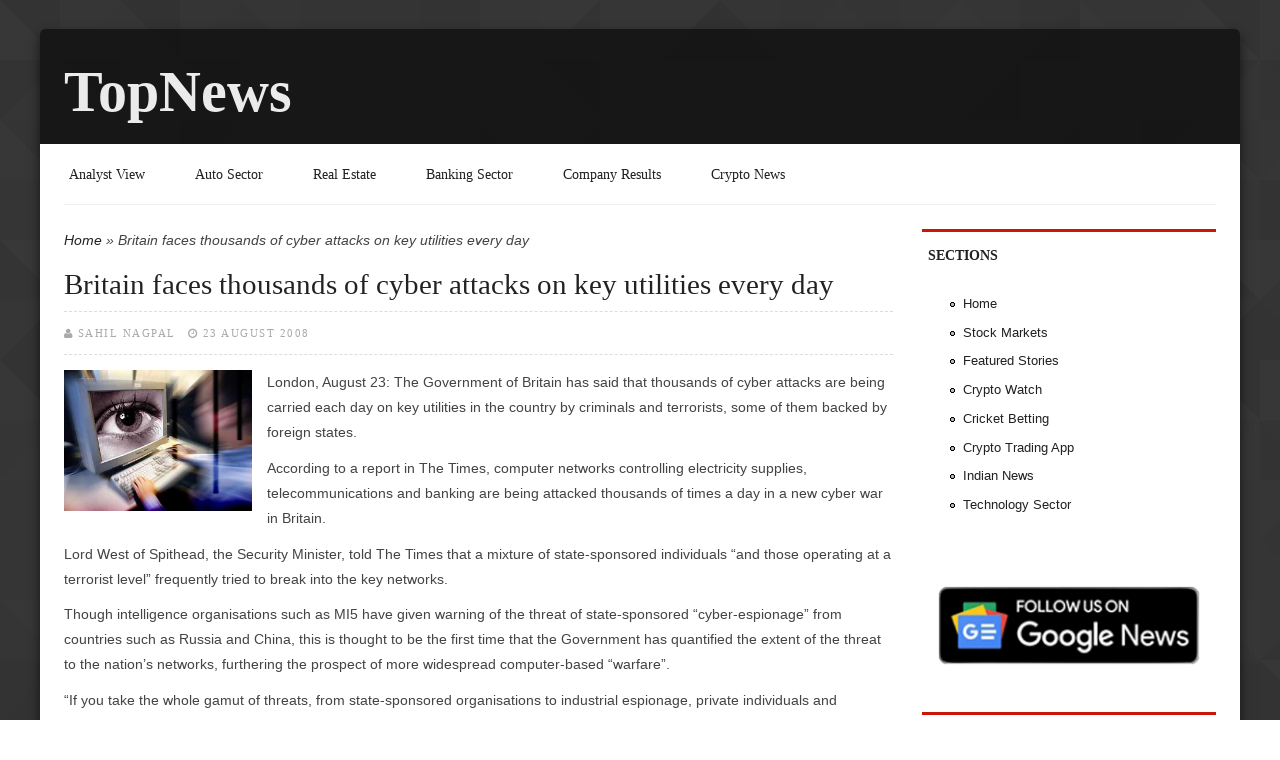

--- FILE ---
content_type: text/html; charset=utf-8
request_url: https://topnews.in/britain-faces-thousands-cyber-attacks-key-utilities-every-day-261271
body_size: 33646
content:
<!DOCTYPE html>
<html lang="en" dir="ltr"
  xmlns:content="http://purl.org/rss/1.0/modules/content/"
  xmlns:dc="http://purl.org/dc/terms/"
  xmlns:foaf="http://xmlns.com/foaf/0.1/"
  xmlns:og="http://ogp.me/ns#"
  xmlns:rdfs="http://www.w3.org/2000/01/rdf-schema#"
  xmlns:sioc="http://rdfs.org/sioc/ns#"
  xmlns:sioct="http://rdfs.org/sioc/types#"
  xmlns:skos="http://www.w3.org/2004/02/skos/core#"
  xmlns:xsd="http://www.w3.org/2001/XMLSchema#">
<head>
    <!-- META FOR IOS & HANDHELD -->
<!-- Tells phones not to lie about their width -->
<meta name="viewport" content="width=device-width, initial-scale=1.0">
<link href='http://fonts.googleapis.com/css?family=Oswald|Open+Sans|Italiana' rel='stylesheet' type='text/css'> 
<meta charset="utf-8" />
<meta name="viewport" content="width=device-width, initial-scale=1, maximum-scale=1" />
<link rel="shortcut icon" href="https://topnews.in/sites/all/themes/astarta/favicon.ico" type="image/vnd.microsoft.icon" />
<meta name="description" content="London, August 23: The Government of Britain has said that thousands of cyber attacks are being carried each day on key utilities in the country by criminals and terrorists, some of them backed by foreign states. According to a report in The Times, computer networks controlling electricity supplies, telecommunications and banking are being attacked thousands of times a day in" />
<meta name="generator" content="Drupal 7 (https://www.drupal.org)" />
<link rel="canonical" href="https://topnews.in/britain-faces-thousands-cyber-attacks-key-utilities-every-day-261271" />
<link rel="shortlink" href="https://topnews.in/node/61271" />
<script async src="//pagead2.googlesyndication.com/pagead/js/adsbygoogle.js"></script>
<script>
  (adsbygoogle = window.adsbygoogle || []).push({
    google_ad_client: "ca-pub-0856505169071067",
    enable_page_level_ads: true
  });
</script><title>Britain faces thousands of cyber attacks on key utilities every day | TopNews</title>
<style type="text/css" media="all">
@import url("https://topnews.in/modules/system/system.base.css?t3kkvq");
@import url("https://topnews.in/modules/system/system.menus.css?t3kkvq");
@import url("https://topnews.in/modules/system/system.messages.css?t3kkvq");
@import url("https://topnews.in/modules/system/system.theme.css?t3kkvq");
</style>
<style type="text/css" media="all">
@import url("https://topnews.in/modules/aggregator/aggregator.css?t3kkvq");
@import url("https://topnews.in/modules/comment/comment.css?t3kkvq");
@import url("https://topnews.in/modules/field/theme/field.css?t3kkvq");
@import url("https://topnews.in/modules/node/node.css?t3kkvq");
@import url("https://topnews.in/modules/poll/poll.css?t3kkvq");
@import url("https://topnews.in/modules/search/search.css?t3kkvq");
@import url("https://topnews.in/modules/user/user.css?t3kkvq");
@import url("https://topnews.in/sites/all/modules/views/css/views.css?t3kkvq");
</style>
<style type="text/css" media="all">
@import url("https://topnews.in/sites/all/modules/ctools/css/ctools.css?t3kkvq");
@import url("https://topnews.in/sites/all/modules/adsense/css/adsense.css?t3kkvq");
</style>
<style type="text/css" media="all">
@import url("https://topnews.in/sites/all/themes/astarta/css/resets.css?t3kkvq");
@import url("https://topnews.in/sites/all/themes/astarta/css/phone.css?t3kkvq");
@import url("https://topnews.in/sites/all/themes/astarta/css/tablet.css?t3kkvq");
@import url("https://topnews.in/sites/all/themes/astarta/css/desktop.css?t3kkvq");
@import url("https://topnews.in/sites/all/themes/astarta/css/font-awesome.css?t3kkvq");
@import url("https://topnews.in/sites/all/themes/astarta/css/forum.css?t3kkvq");
@import url("https://topnews.in/sites/all/themes/astarta/css/color-styles/orange.css?t3kkvq");
@import url("https://topnews.in/sites/all/themes/astarta/css/color-styles/red.css?t3kkvq");
@import url("https://topnews.in/sites/all/themes/astarta/css/color-styles/blue.css?t3kkvq");
@import url("https://topnews.in/sites/all/themes/astarta/css/color-styles/green.css?t3kkvq");
@import url("https://topnews.in/sites/all/themes/astarta/css/color-styles/lime.css?t3kkvq");
@import url("https://topnews.in/sites/all/themes/astarta/css/color-styles/purple.css?t3kkvq");
@import url("https://topnews.in/sites/all/themes/astarta/css/color-styles/brown.css?t3kkvq");
</style>
<script type="text/javascript" src="https://topnews.in/misc/jquery.js?v=1.4.4"></script>
<script type="text/javascript" src="https://topnews.in/misc/jquery-extend-3.4.0.js?v=1.4.4"></script>
<script type="text/javascript" src="https://topnews.in/misc/jquery-html-prefilter-3.5.0-backport.js?v=1.4.4"></script>
<script type="text/javascript" src="https://topnews.in/misc/jquery.once.js?v=1.2"></script>
<script type="text/javascript" src="https://topnews.in/misc/drupal.js?t3kkvq"></script>
<script type="text/javascript" src="https://topnews.in/sites/all/modules/google_analytics/googleanalytics.js?t3kkvq"></script>
<script type="text/javascript" src="https://www.googletagmanager.com/gtag/js?id=G-5P5YDMFFCT"></script>
<script type="text/javascript">
<!--//--><![CDATA[//><!--
window.google_analytics_uacct = "G-5P5YDMFFCT";window.dataLayer = window.dataLayer || [];function gtag(){dataLayer.push(arguments)};gtag("js", new Date());gtag("set", "developer_id.dMDhkMT", true);gtag("config", "G-5P5YDMFFCT", {"groups":"default","anonymize_ip":true,"allow_ad_personalization_signals":false});
//--><!]]>
</script>
<script type="text/javascript" src="https://topnews.in/sites/all/themes/astarta/js/custom.search.js?t3kkvq"></script>
<script type="text/javascript" src="https://topnews.in/sites/all/themes/astarta/js/global.js?t3kkvq"></script>
<script type="text/javascript" src="https://topnews.in/sites/all/themes/astarta/js/plugins.js?t3kkvq"></script>
<script type="text/javascript" src="https://topnews.in/sites/all/themes/astarta/js/scrollTo.js?t3kkvq"></script>
<script type="text/javascript">
<!--//--><![CDATA[//><!--
jQuery.extend(Drupal.settings, {"basePath":"\/","pathPrefix":"","setHasJsCookie":0,"ajaxPageState":{"theme":"astarta","theme_token":"O1QScm1ivn5zA35hZeVOwuaLbjBQQXtqIB-OoW3YRmk","js":{"misc\/jquery.js":1,"misc\/jquery-extend-3.4.0.js":1,"misc\/jquery-html-prefilter-3.5.0-backport.js":1,"misc\/jquery.once.js":1,"misc\/drupal.js":1,"sites\/all\/modules\/google_analytics\/googleanalytics.js":1,"https:\/\/www.googletagmanager.com\/gtag\/js?id=G-5P5YDMFFCT":1,"0":1,"sites\/all\/themes\/astarta\/js\/custom.search.js":1,"sites\/all\/themes\/astarta\/js\/global.js":1,"sites\/all\/themes\/astarta\/js\/plugins.js":1,"sites\/all\/themes\/astarta\/js\/scrollTo.js":1},"css":{"modules\/system\/system.base.css":1,"modules\/system\/system.menus.css":1,"modules\/system\/system.messages.css":1,"modules\/system\/system.theme.css":1,"modules\/aggregator\/aggregator.css":1,"modules\/comment\/comment.css":1,"modules\/field\/theme\/field.css":1,"modules\/node\/node.css":1,"modules\/poll\/poll.css":1,"modules\/search\/search.css":1,"modules\/user\/user.css":1,"sites\/all\/modules\/views\/css\/views.css":1,"sites\/all\/modules\/ctools\/css\/ctools.css":1,"sites\/all\/modules\/adsense\/css\/adsense.css":1,"sites\/all\/themes\/astarta\/css\/resets.css":1,"sites\/all\/themes\/astarta\/css\/phone.css":1,"sites\/all\/themes\/astarta\/css\/tablet.css":1,"sites\/all\/themes\/astarta\/css\/desktop.css":1,"sites\/all\/themes\/astarta\/css\/font-awesome.css":1,"sites\/all\/themes\/astarta\/css\/forum.css":1,"sites\/all\/themes\/astarta\/css\/color-styles\/orange.css":1,"sites\/all\/themes\/astarta\/css\/color-styles\/red.css":1,"sites\/all\/themes\/astarta\/css\/color-styles\/blue.css":1,"sites\/all\/themes\/astarta\/css\/color-styles\/green.css":1,"sites\/all\/themes\/astarta\/css\/color-styles\/lime.css":1,"sites\/all\/themes\/astarta\/css\/color-styles\/purple.css":1,"sites\/all\/themes\/astarta\/css\/color-styles\/brown.css":1}},"googleanalytics":{"account":["G-5P5YDMFFCT"],"trackOutbound":1,"trackMailto":1,"trackDownload":1,"trackDownloadExtensions":"7z|aac|arc|arj|asf|asx|avi|bin|csv|doc(x|m)?|dot(x|m)?|exe|flv|gif|gz|gzip|hqx|jar|jpe?g|js|mp(2|3|4|e?g)|mov(ie)?|msi|msp|pdf|phps|png|ppt(x|m)?|pot(x|m)?|pps(x|m)?|ppam|sld(x|m)?|thmx|qtm?|ra(m|r)?|sea|sit|tar|tgz|torrent|txt|wav|wma|wmv|wpd|xls(x|m|b)?|xlt(x|m)|xlam|xml|z|zip"}});
//--><!]]>
</script>
<!--this makes it work with html5 and media queries -->
<!--[if lt IE 9]>
<script src="http://html5shim.googlecode.com/svn/trunk/html5.js"></script>
<script src="http://css3-mediaqueries-js.googlecode.com/svn/trunk/css3-mediaqueries.js"></script>

<![endif]-->

<script async src="https://pagead2.googlesyndication.com/pagead/js/adsbygoogle.js?client=ca-pub-0856505169071067"
     crossorigin="anonymous"></script>

</head>
<body class="html not-front not-logged-in one-sidebar sidebar-first page-node page-node- page-node-61271 node-type-story bg-pattern4 color-palette-poppy-red">
    <div id="page" class="internal">

	<div id="header" class="without-secondary-menu">

    	
	<hgroup class="logo-and-slogan-wrapper">

    <div id="logo">
          </div>

    <div id="site-name-wrapper">
      <h1 id="site-name">
        <a href="/" title="Home">
       TopNews        </a>
      </h1>
          </div>

  </hgroup>
		
	</div> <!-- /#header -->

<div id="sidr-close"><a href="#sidr-close" class="toggle-sidr-close"></a></div>
      <div id="site-navigation-wrap">  
	
        <nav id="site-navigation" class="navigation main-navigation clr" role="navigation">
		  <a href="#sidr-main" id="navigation-toggle"><span class="fa fa-bars"></span>Menu</a>
          <div id="main-menu" class="menu-main-container">
            <ul class="menu"><li class="first leaf"><a href="https://topnews.in/business-news/analyst-view" title="Analyst View">Analyst View</a></li>
<li class="leaf"><a href="https://topnews.in/business-news/auto-sector" title="Auto Sector">Auto Sector</a></li>
<li class="leaf"><a href="https://topnews.in/business-news/real-estate" title="Real Estate">Real Estate</a></li>
<li class="leaf"><a href="https://topnews.in/business-news/banking-sector" title="Banking Sector">Banking Sector</a></li>
<li class="leaf"><a href="https://topnews.in/business-news/company-results" title="Company Results">Company Results</a></li>
<li class="last leaf"><a href="https://topnews.in/technology-update/cryptocurrency" title="Crypto News">Crypto News</a></li>
</ul>          </div>
		 
		 
		 
		 </nav>	 
		 
      </div>
	     
<div class="content-wrapper">
	  	
	<div id="main-content-wrap">	
	
	<div id="breadcrumbs"><h2 class="element-invisible">You are here</h2><nav class="breadcrumb"><a href="/">Home</a> » Britain faces thousands of cyber attacks on key utilities every day</nav></div>    
	
    	 
    	  
	<div class="node-title clearfix">
				  				  
				  				  <h1 id="page-title">Britain faces thousands of cyber attacks on key utilities every day</h1>
				  				  
				  				  
				  				  <div class="tabs"></div>
				   
			</div>
	
	    	<div id="block-system-main" class="block block-system">

    
  <div class="content">
      <div id="node-61271" class="node node-story node-promoted node-full clearfix" about="/britain-faces-thousands-cyber-attacks-key-utilities-every-day-261271" typeof="sioc:Item foaf:Document">

      <span property="dc:title" content="Britain faces thousands of cyber attacks on key utilities every day" class="rdf-meta element-hidden"></span>
           <div class="meta submitted">
          
          <i class="fa fa-user"></i><span><span rel="sioc:has_creator"><a href="/user/sahil-nagpal" title="View user profile." class="username" xml:lang="" about="/user/sahil-nagpal" typeof="sioc:UserAccount" property="foaf:name" datatype="">Sahil Nagpal</a></span></span>  
          <i class="fa fa-clock-o"></i><span property="dc:date dc:created" content="2008-08-23T15:35:16+09:00" datatype="xsd:dateTime">23 August 2008</span>   
        </div>
             
   

<div class="content">
    <div class="field field-name-body field-type-text-with-summary field-label-hidden"><div class="field-items"><div class="field-item even" property="content:encoded"><p><img src="/files/cyber-security.jpg" alt="Cyber Security" title="Britain faces thousands of cyber attacks on key utilities every day" width="188" height="141" align="left" />London, August 23: The Government of Britain has said that thousands of cyber attacks are being carried each day on key utilities in the country by criminals and terrorists, some of them backed by foreign states. </p>
<p>According to a report in The Times, computer networks controlling electricity supplies, telecommunications and banking are being attacked thousands of times a day in a new cyber war in Britain. </p>
<p>Lord West of Spithead, the Security Minister, told The Times that a mixture of state-sponsored individuals “and those operating at a terrorist level” frequently tried to break into the key networks.</p>
<p>Though intelligence organisations such as MI5 have given warning of the threat of state-sponsored “cyber-espionage” from countries such as Russia and China, this is thought to be the first time that the Government has quantified the extent of the threat to the nation’s networks, furthering the prospect of more widespread computer-based “warfare”. </p>
<p>“If you take the whole gamut of threats, from state-sponsored organisations to industrial espionage, private individuals and malcontents, you’re talking about a remarkable number of attempted attacks on our system — I’d say in the thousands,” Lord West said. </p>
<p>Security experts in the US said that they had uncovered evidence of Russia having carried out state-sponsored cyber warfare against Georgia by attacking government computer networks during the recent conflict. </p>
<p>According to Lord West, the most serious threat was from terrorist-backed hackers trying to break into and manipulate networks such as National Grids, which were heavily reliant on computer systems. </p>
<p>Other corporate networks, such as those of defence companies, were also at risk. </p>
<p>Security experts said that any successful attack would be likely to result from a hacker exploiting the part of a computer system that was connected to the internet — known as a port — and raised concerns that British companies were not doing enough to protect their networks. </p>
<p>“We’re building this house of cards at the moment — connecting elements of our financial systems, as well as the systems which control nuclear power or water distribution, to the internet, and it’s a very open environment,” said Earl Zmijewski, an analyst with Renesys, a company that monitors internet traffic.</p>
<p>“Most companies are not aware of the threat, and have an unreasonable faith in their own security systems,” said Paul Vlissidis, an analyst with the Manchester-based security company NCC Group. (ANI)</p>
</div></div></div><div class="field field-name-taxonomy-vocabulary-4 field-type-taxonomy-term-reference field-label-inline clearfix"><div class="field-label">Technology Update:&nbsp;</div><div class="field-items"><div class="field-item even"><a href="/technology-update/internet-security" typeof="skos:Concept" property="rdfs:label skos:prefLabel" datatype="">Internet Security</a></div><div class="field-item odd"><a href="/technology-update/computers" typeof="skos:Concept" property="rdfs:label skos:prefLabel" datatype="">Computers</a></div></div></div><div class="field field-name-taxonomy-vocabulary-5 field-type-taxonomy-term-reference field-label-inline clearfix"><div class="field-label">Regions:&nbsp;</div><div class="field-items"><div class="field-item even"><a href="/regions/london" typeof="skos:Concept" property="rdfs:label skos:prefLabel" datatype="">London</a></div></div></div></div>
	  	
      <div class="link-wrapper">
      <ul class="links inline"><li class="comment_forbidden first last"></li>
</ul>    </div>
	
  
  
</div>
  </div>
</div>
		
	   
	   
	   		
		<div id="related-articles" class="related-content">
			  	<div id="block-block-8" class="block block-block">

    
  <div class="content">
    <!-- Begin Web-Stat code v 7.0 --><p><span id="wts2076542"></span></p>
<script>
<!--//--><![CDATA[// ><!--

var wts7 = {};
wts7.invisible='';
wts7.page_name='';
wts7.group_name='';
wts7.conversion_number='';
wts7.user_id='';
var wts=document.createElement('script');wts.async=true;
wts.src='https://app.wts2.one/log7.js';document.head.appendChild(wts);
wts.onload = function(){ wtslog7(2076542,1); };

//--><!]]>
</script><p><noscript><br />
<img src="https://app.wts2.one/7/1/2076542.png" <br="" />
alt="Web-Stat site statistics"&gt;</noscript></p>
<!-- End Web-Stat code v 7.0 --><script src="https://analytics.ahrefs.com/analytics.js" data-key="luFz1V2YiLyKqSIhX6fmGw" async=""></script>  </div>
</div>
		</div>
		
       	   
	   
		   
			
		
		
	</div><!-- /#main-content -->

		   
           <aside id="sidebar-first" class="floatleft">
             	<div id="block-menu-menu-sections" class="block block-menu">

    <h2>Sections</h2>
  
  <div class="content">
    <ul class="menu"><li class="first leaf"><a href="https://topnews.in/" title="TopNews">Home</a></li>
<li class="leaf"><a href="https://topnews.in/business-news/stock-markets" title="Stock Markets">Stock Markets</a></li>
<li class="leaf"><a href="https://topnews.in/general/tnm" title="Featured Stories on TopNews">Featured Stories</a></li>
<li class="leaf"><a href="https://cryptowatch.in" title="Crypto Watch">Crypto Watch</a></li>
<li class="leaf"><a href="https://rebrand.ly/casino-bonus-india-sports-betting" title="Cricket Betting">Cricket Betting</a></li>
<li class="leaf"><a href="https://www.delta.exchange/?code=YQPIYQ" title="Enjoy the Low Spreads on Cryptocurrencies Trading.">Crypto Trading App</a></li>
<li class="leaf"><a href="https://indianmuse.com/" title="Indian News">Indian News</a></li>
<li class="last leaf"><a href="https://topnews.in/business-news/technology-sector" title="Technology Sector TopNews">Technology Sector</a></li>
</ul>  </div>
</div>
<div id="block-block-7" class="block block-block">

    
  <div class="content">
    <p><a href="https://www.google.com/preferences/source?q=topnews.in"><img src="https://topnews.in/files/TopNews-Google-News.png" /></a></p>
  </div>
</div>
<div id="block-menu-menu-about-topnews" class="block block-menu">

    <h2>About TopNews</h2>
  
  <div class="content">
    <ul class="menu"><li class="first leaf"><a href="https://topnews.in/general/editors-choice" title="Editor&#039;s Choice">Editor&#039;s Choice</a></li>
<li class="leaf"><a href="https://topnews.in/general/print-edition-previews" title="Print Edition Previews">Print Edition Previews</a></li>
<li class="leaf"><a href="https://topnews.in/contact-information-2925" title="Contact Information">Contact Information</a></li>
<li class="leaf"><a href="https://topnews.in/topnews-team-213569" title="Editors &amp; Reporters">Editors &amp; Reporters</a></li>
<li class="leaf"><a href="https://topnews.in/editorial-policy-213207" title="Editorial Policy">Editorial Policy</a></li>
<li class="leaf"><a href="https://topnews.in/write-us-and-contribute-guest-column-guidelines-and-be-featured-author-2411277" title="Guest Posts / Write for Us / Become an Author / Guest Columns / Contribute">Guest Posts / Write for Us</a></li>
<li class="last leaf"><a href="https://topnews.in/privacy-policy-213209" title="Privacy Policy">Privacy Policy</a></li>
</ul>  </div>
</div>
<div id="block-system-navigation" class="block block-system block-menu">

    <h2>Navigation</h2>
  
  <div class="content">
    <ul class="menu"><li class="first leaf"><a href="https://topnews.co.uk" title="TopNews United Kingdom">TopNews United Kingdom</a></li>
<li class="leaf"><a href="https://topnews.ae" title="TopNews UAE">TopNews UAE</a></li>
<li class="leaf"><a href="https://topnews.net.nz/" title="TopNews New Zealand">TopNews NZ</a></li>
<li class="leaf"><a href="https://ekyc.aliceblueonline.com/?source=PN52A" title="Open Alice Blue Stock Market Trading Account">Open Stock Trading Account</a></li>
<li class="leaf"><a href="https://topnews.in/business-news/buzzing-stocks" title="Buzzing Stocks">Buzzing Stocks</a></li>
<li class="last leaf"><a href="/tracker">Recent content</a></li>
</ul>  </div>
</div>
<div id="block-aggregator-feed-11" class="block block-aggregator">

    <h2>Stock Markets</h2>
  
  <div class="content">
    <div class="item-list"><ul><li class="first"><a href="https://topnews.in/dalmia-bharat-share-price-could-reach-rs-2650-icici-direct-maintains-buy-call-cement-major-2418511">Dalmia Bharat Share Price Could Reach Rs 2,650: ICICI Direct Maintains BUY Call for Cement Major</a>
</li>
<li><a href="https://topnews.in/oberoi-realty-share-price-target-rs-1830-icici-securities-2418510">Oberoi Realty Share Price Target at Rs 1,830: ICICI Securities</a>
</li>
<li class="last"><a href="https://topnews.in/icici-bank-share-price-target-rs-1559-deven-choksey-research-remains-bullish-after-q3-2418509">ICICI Bank Share Price Target at Rs 1,559: Deven Choksey Research Remains Bullish After Q3</a>
</li>
</ul></div><div class="more-link"><a href="/aggregator/sources/11" title="View this feed&#039;s recent news.">More</a></div>  </div>
</div>
<div id="block-aggregator-feed-20" class="block block-aggregator">

    <h2>Infrastructure Sector</h2>
  
  <div class="content">
    <div class="item-list"><ul><li class="first"><a href="https://topnews.in/larsen-toubro-share-price-target-rs-4409-geojit-research-2418338">Larsen &amp; Toubro Share Price Target at Rs 4,409: Geojit Research</a>
</li>
<li><a href="https://topnews.in/welspun-corp-share-price-target-rs-1150-geojit-investments-research-2418317">Welspun Corp Share Price Target at Rs 1,150: Geojit Investments Research</a>
</li>
<li class="last"><a href="https://topnews.in/ncc-limited-share-price-target-rs-275-icici-securities-2418289">NCC Limited Share Price Target at Rs 275: ICICI Securities</a>
</li>
</ul></div><div class="more-link"><a href="/aggregator/sources/20" title="View this feed&#039;s recent news.">More</a></div>  </div>
</div>
<div id="block-aggregator-feed-28" class="block block-aggregator">

    <h2>Crypto News</h2>
  
  <div class="content">
    <div class="item-list"><ul><li class="first"><a href="https://cryptowatch.in/bitcoin-slides-below-90000-as-global-risk-appetite-weakens-across-crypto-and-equity-markets/224564/">Bitcoin Slides Below $90,000 as Global Risk Appetite Weakens Across Crypto and Equity Markets</a>
</li>
<li><a href="https://cryptowatch.in/mastercard-explores-strategic-stake-in-zerohash-after-scrapping-multibillion-dollar-acquisition-talks/224559/">Mastercard Explores Strategic Stake in Zerohash After Scrapping Multibillion-Dollar Acquisition Talks</a>
</li>
<li class="last"><a href="https://cryptowatch.in/crypto-fraud-frenzy-sends-ethereum-activity-to-record-levels/224555/">Crypto Fraud Frenzy Sends Ethereum Activity to Record Levels</a>
</li>
</ul></div><div class="more-link"><a href="/aggregator/sources/28" title="View this feed&#039;s recent news.">More</a></div>  </div>
</div>
           </aside> <!-- /#sidebar-first -->
	    
    </div><!-- /#content-wrapper -->

	
	
	    <div id="abovefooter" class="clearfix floatleft">
		
       		<div class="abovefooter-columns">
				<div id="block-views-view-list-one-block" class="block block-views">

    <h2>Auto Sector TopNews</h2>
  
  <div class="content">
    <div class="view view-view-list-one view-id-view_list_one view-display-id-block view-dom-id-d4de8f9ff832a558e7c8172f016424ac">
        
  
  
      <div class="view-content">
        <div class="views-row views-row-1 views-row-odd views-row-first">
      
  <div class="views-field views-field-title">        <span class="field-content"><a href="/bajaj-auto-share-price-target-rs-9780-geojit-investments-2418416">Bajaj Auto Share Price Target at Rs 9,780: Geojit Investments</a></span>  </div>  </div>
  <div class="views-row views-row-2 views-row-even">
      
  <div class="views-field views-field-title">        <span class="field-content"><a href="/mahindra-mahindra-share-price-target-rs-4275-motilal-oswal-research-2418357">Mahindra &amp; Mahindra Share Price Target at Rs 4,275: Motilal Oswal Research</a></span>  </div>  </div>
  <div class="views-row views-row-3 views-row-odd">
      
  <div class="views-field views-field-title">        <span class="field-content"><a href="/tata-motors-share-price-target-rs-369-deven-choksey-research-2418351">Tata Motors Share Price Target at Rs 369: Deven Choksey Research</a></span>  </div>  </div>
  <div class="views-row views-row-4 views-row-even">
      
  <div class="views-field views-field-title">        <span class="field-content"><a href="/ashok-leyland-share-price-target-rs-165-icici-securities-2418342">Ashok Leyland Share Price Target at Rs 165: ICICI Securities</a></span>  </div>  </div>
  <div class="views-row views-row-5 views-row-odd views-row-last">
      
  <div class="views-field views-field-title">        <span class="field-content"><a href="/ashok-leyland-share-price-target-rs-161-choice-equity-broking-2418323">Ashok Leyland Share Price Target at Rs 161: Choice Equity Broking</a></span>  </div>  </div>
    </div>
  
  
  
  
  
  
</div>  </div>
</div>
		</div> <!-- /.section, /#column one -->
		
		       		<div class="abovefooter-columns">
				<div id="block-views-view-list-two-block" class="block block-views">

    <h2>Cryptocurrency News</h2>
  
  <div class="content">
    <div class="view view-view-list-two view-id-view_list_two view-display-id-block view-dom-id-1877bfc5cbb1dd84e90206a00f6cceeb">
        
  
  
      <div class="view-content">
        <div class="views-row views-row-1 views-row-odd views-row-first">
      
  <div class="views-field views-field-title">        <span class="field-content"><a href="/alexander-lukashenko-suggests-cryptocurrency-alternative-us-dollar-2418331">Alexander Lukashenko Suggests Cryptocurrency as Alternative for US Dollar</a></span>  </div>  </div>
  <div class="views-row views-row-2 views-row-even">
      
  <div class="views-field views-field-title">        <span class="field-content"><a href="/bitmines-new-leadership-plans-expanding-ethereum-holdings-eth-remains-most-promising-crypto-and-defi">BitMine&#039;s New Leadership Plans Expanding Ethereum Holdings as ETH Remains Most Promising Crypto and DeFi Platform</a></span>  </div>  </div>
  <div class="views-row views-row-3 views-row-odd">
      
  <div class="views-field views-field-title">        <span class="field-content"><a href="/bitcoin-price-drops-below-95k-and-ethereum-faces-decline-3065-cryptoquant-ceo-remains-bullish">Bitcoin Price Drops Below $95K and Ethereum Faces Decline to $3,065; CryptoQuant CEO Remains Bullish</a></span>  </div>  </div>
  <div class="views-row views-row-4 views-row-even">
      
  <div class="views-field views-field-title">        <span class="field-content"><a href="/tether-s-15-billion-push-commodity-finance-signals-strategic-expansion-2418325">Tether’s $1.5 Billion Push into Commodity Finance Signals a Strategic Expansion</a></span>  </div>  </div>
  <div class="views-row views-row-5 views-row-odd views-row-last">
      
  <div class="views-field views-field-title">        <span class="field-content"><a href="/bitmine-appoints-chi-tsang-ceo-expands-board-strengthen-ethereum-strategy-2418324">BitMine Appoints Chi Tsang as CEO, Expands Board to Strengthen Ethereum Strategy</a></span>  </div>  </div>
    </div>
  
  
  
  
  
  
</div>  </div>
</div>
		</div> <!-- /.section, /#column two -->
				
		       		<div class="abovefooter-columns">
				<div id="block-views-view-list-three-block" class="block block-views">

    <h2>Casinos / Online Betting</h2>
  
  <div class="content">
    <div class="view view-view-list-three view-id-view_list_three view-display-id-block view-dom-id-7382178b6603432c973fd40ef7ed6809">
        
  
  
      <div class="view-content">
        <div class="views-row views-row-1 views-row-odd views-row-first">
      
  <div class="views-field views-field-title">        <span class="field-content"><a href="/spanish-casino-major-cirsa-charts-course-ipo-spanish-bourses-raise-460-million-2417578">Spanish Casino Major Cirsa Charts Course for IPO on Spanish Bourses to Raise €460 Million</a></span>  </div>  </div>
  <div class="views-row views-row-2 views-row-even">
      
  <div class="views-field views-field-title">        <span class="field-content"><a href="/ukraine-launches-playcity-overhaul-gambling-oversight-2417466">Ukraine Launches PlayCity to Overhaul Gambling Oversight</a></span>  </div>  </div>
  <div class="views-row views-row-3 views-row-odd">
      
  <div class="views-field views-field-title">        <span class="field-content"><a href="/mrbeast-s-beast-games-return-las-vegas-amid-controversy-fan-scrutiny-and-high-hopes-2417465">MrBeast’s Beast Games Return to Las Vegas Amid Controversy, Fan Scrutiny, and High Hopes</a></span>  </div>  </div>
  <div class="views-row views-row-4 views-row-even">
      
  <div class="views-field views-field-title">        <span class="field-content"><a href="/borgata-elevates-luxury-gaming-amid-atlantic-city-revenue-decline-2417388">Borgata Elevates Luxury Gaming Amid Atlantic City Revenue Decline</a></span>  </div>  </div>
  <div class="views-row views-row-5 views-row-odd views-row-last">
      
  <div class="views-field views-field-title">        <span class="field-content"><a href="/thailand-s-casino-ambitions-face-heated-debate-amid-promises-jobs-tourism-and-foreign-investment">Thailand’s Casino Ambitions Face Heated Debate Amid Promises of Jobs, Tourism, and Foreign Investment</a></span>  </div>  </div>
    </div>
  
  
  
  
  
  
</div>  </div>
</div>
		</div> <!-- /.section, /#column three -->
				
		       		<div class="abovefooter-columns last">
				<div id="block-views-view-list-four-block" class="block block-views">

    <h2>Entertainment News</h2>
  
  <div class="content">
    <div class="view view-view-list-four view-id-view_list_four view-display-id-block view-dom-id-335b8f9753aec7c43b92b86768402636">
        
  
  
      <div class="view-content">
        <div class="views-row views-row-1 views-row-odd views-row-first">
      
  <div class="views-field views-field-title">        <span class="field-content"><a href="/aibased-betting-prediction-systems-it-reliable-2418115">AI-based Betting Prediction Systems - Is It Reliable?</a></span>  </div>  </div>
  <div class="views-row views-row-2 views-row-even">
      
  <div class="views-field views-field-title">        <span class="field-content"><a href="/anupama-8-september-episode-written-update-shah-and-kothari-families-compete-2418100">Anupama 8 September Episode Written Update: Shah and Kothari Families Compete</a></span>  </div>  </div>
  <div class="views-row views-row-3 views-row-odd">
      
  <div class="views-field views-field-title">        <span class="field-content"><a href="/live-dealer-games-modern-punters-what-you-should-consider-2418079">Live Dealer Games for Modern Punters: What You Should Consider</a></span>  </div>  </div>
  <div class="views-row views-row-4 views-row-even">
      
  <div class="views-field views-field-title">        <span class="field-content"><a href="/hub88-partners-live-casino-developer-enjoy-immersive-igaming-experience-bettors-2418072">Hub88 Partners with Live Casino Developer ENJOY for Immersive iGaming Experience for Bettors</a></span>  </div>  </div>
  <div class="views-row views-row-5 views-row-odd views-row-last">
      
  <div class="views-field views-field-title">        <span class="field-content"><a href="/thunderkick-slot-studio-builds-momentum-italian-market-2418071">Thunderkick Slot Studio Builds Momentum in Italian Market</a></span>  </div>  </div>
    </div>
  
  
  
  
  
  
</div>  </div>
</div>
		</div> <!-- /#column four -->
				
	  </div>
	
    <div id="footer">
    	<div class="wrapper clearfix">
        		<div id="block-block-10" class="block block-block">

    
  <div class="content">
    <script type="text/javascript">
<!--//--><![CDATA[// ><!--
<!--
    e9 = new Object();
    e9.size = "970x250,728x90";
    e9.noAd = 1;
//-->
//--><!]]>
</script><script type="text/javascript" src="//tags.expo9.exponential.com/tags/topnewsnetwork/ros/tags.js"></script>  </div>
</div>
<div id="block-block-15" class="block block-block">

    
  <div class="content">
    <p>© 2005-2026 TOPNEWS.IN ALL RIGHTS RESERVED. COPYSCAPE PROTECTED</p>
  </div>
</div>
<div id="block--managed-1" class="block block--managed">

    <h2>Advertisement</h2>
  
  <div class="content">
    <div style='text-align:center'><div class='adsense responsive' >
<script async src="//pagead2.googlesyndication.com/pagead/js/adsbygoogle.js"></script>
<!-- responsive -->
<ins class="adsbygoogle"
     style="display:block"
     data-ad-client="ca-pub-0856505169071067"
     data-ad-slot="4561896635"
     data-ad-format="auto"
     data-full-width-responsive="true"></ins>
<script>
(adsbygoogle = window.adsbygoogle || []).push({});
</script>
</div></div>  </div>
</div>
				
			<div class="back-to-top">
			<script src="//static.getclicky.com/js" type="text/javascript"></script>
<script type="text/javascript">try{ clicky.init(100914795); }catch(e){}</script>
<noscript><p><img alt="Clicky" width="1" height="1" src="//in.getclicky.com/100914795ns.gif" /></p></noscript>
					<a href="#header"><i class="fa fa-long-arrow-up"></i><strong>Back To Top</strong></a>		
			</div>
		
       </div>
     </div>
	 
</div>
   
	
</body>
</html>

--- FILE ---
content_type: text/html; charset=utf-8
request_url: https://www.google.com/recaptcha/api2/aframe
body_size: 270
content:
<!DOCTYPE HTML><html><head><meta http-equiv="content-type" content="text/html; charset=UTF-8"></head><body><script nonce="l7KCDIXjLDXOk3tN18vvnQ">/** Anti-fraud and anti-abuse applications only. See google.com/recaptcha */ try{var clients={'sodar':'https://pagead2.googlesyndication.com/pagead/sodar?'};window.addEventListener("message",function(a){try{if(a.source===window.parent){var b=JSON.parse(a.data);var c=clients[b['id']];if(c){var d=document.createElement('img');d.src=c+b['params']+'&rc='+(localStorage.getItem("rc::a")?sessionStorage.getItem("rc::b"):"");window.document.body.appendChild(d);sessionStorage.setItem("rc::e",parseInt(sessionStorage.getItem("rc::e")||0)+1);localStorage.setItem("rc::h",'1769156968346');}}}catch(b){}});window.parent.postMessage("_grecaptcha_ready", "*");}catch(b){}</script></body></html>